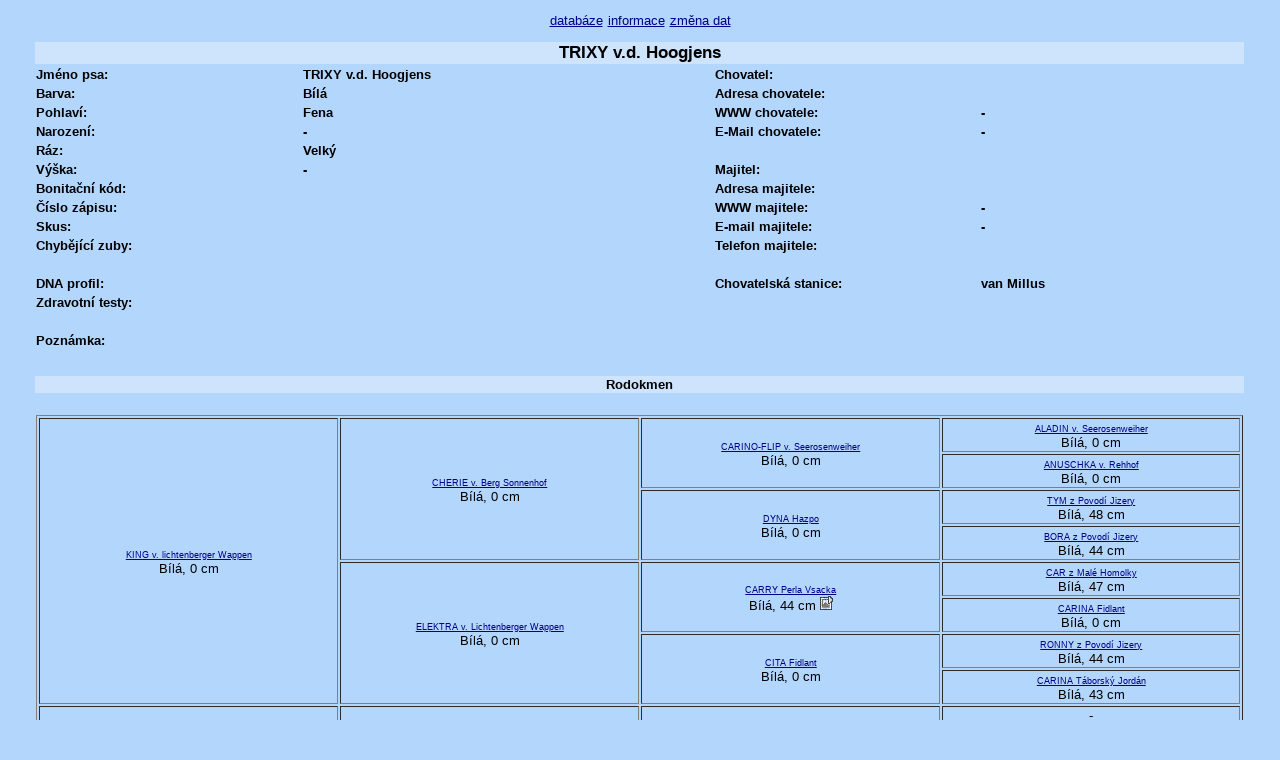

--- FILE ---
content_type: text/html
request_url: http://archiv.spic.cz/genealogie/?pid=10934
body_size: 1830
content:
<?xml version="1.0" encoding="utf-8"?><!DOCTYPE html PUBLIC '-//W3C//DTD XHTML 1.0 Strict//EN' 'http://www.w3.org/TR/xhtml1/DTD/xhtml1-strict.dtd'>

<html xmlns="http://www.w3.org/1999/xhtml" xml:lang="cs">
<head>

<meta http-equiv="Content-Type" content="text/html; charset=UTF-8" />
<meta name="author" content="Viktor Bohuslav Bohdal, bohdal.net" />
<title>
špicové - profil</title>
<link rel="stylesheet" href="styly.css" media="screen, projection, tv" />
</head>
<body>
 <div id="vse">
  <div id="menu">
   <a href="?" title="databáze">databáze</a>
   <a href="?ak=info" title="informace o databázi">informace</a>
   <a href="?ak=edit" title="změna dat">změna dat</a>
  </div>
<table id="profil"> 
    <tr>
        <th colspan="5">TRIXY v.d. Hoogjens</th>
    </tr>
    <tr>
        <td>Jméno psa:</td>
        <td>TRIXY v.d. Hoogjens</td>
        <td class="stred">&nbsp;</td>
        <td>Chovatel:</td>
        <td></td>
    </tr>
    <tr>
        <td>Barva:</td>
        <td>
                Bílá        </td>
        <td class="stred">&nbsp;</td>
        <td>Adresa chovatele:</td>
        <td></td>
    </tr>
    <tr>
        <td>Pohlaví:</td>
        <td>
                Fena        </td>
        <td class="stred">&nbsp;</td>
        <td>WWW chovatele:</td>
        <td>-</td>
    </tr>
    <tr>
        <td>Narození:</td>
        <td>
                -        </td>
        <td class="stred">&nbsp;</td>
        <td>E-Mail chovatele:</td>
        <td>-</td>
    </tr>
    <tr>
        <td>Ráz:</td>
        <td>
                Velký        </td>
        <td class="stred">&nbsp;</td>
        <td>&nbsp;</td>
        <td>&nbsp;</td>
    </tr>
    <tr>
        <td>Výška:</td>
        <td>
                -        </td>
        <td class="stred">&nbsp;</td>
        <td>Majitel:</td>
        <td></td>
    </tr>
    <tr>
        <td>Bonitační kód:</td>
        <td>
                        </td>
        <td class="stred">&nbsp;</td>
        <td>Adresa majitele:</td>
        <td></td>
    </tr>
    <tr>
        <td>Číslo zápisu:</td>
        <td>
                        </td>
        <td class="stred">&nbsp;</td>
        <td>WWW majitele:</td>
        <td>-</td>
    </tr>
    <tr>
        <td>Skus:</td>
        <td>
                        </td>
        <td class="stred">&nbsp;</td>
        <td>E-mail majitele:</td>
        <td>-</td>
    </tr>
    <tr>
        <td>Chybějící zuby:</td>
        <td>
                        </td>
        <td class="stred">&nbsp;</td>
        <td>Telefon majitele:</td>
        <td></td>
    </tr>
    <tr>
        <td>&nbsp;</td>
        <td>
                        </td>
        <td class="stred">&nbsp;</td>
        <td>&nbsp;</td>
        <td>&nbsp;</td>
    </tr>
    <tr>
        <td>DNA profil:</td>
        <td>
                        </td>
        <td class="stred">&nbsp;</td>
        <td>Chovatelská stanice:</td>
        <td>van Millus</td>
    </tr>
    <tr>
        <td>Zdravotní testy:</td>
        <td>
                        </td>
        <td class="stred">&nbsp;</td>
        <td>&nbsp;</td>
        <td>&nbsp;</td>
    </tr>
    <tr>
        <td colspan="5">&nbsp;</td>
    </tr>
    <tr>
        <td colspan="3">Poznámka:</td>
        <td>&nbsp;</td>
        <td>&nbsp;</td>
    </tr>
    <tr>
        <td colspan="5"></td>
    </tr>
    <tr>
        <td colspan="5">&nbsp;</td>
    </tr>

</table>

<table id="rod">    
    <tr>
        <th>Rodokmen</th>
    </tr>
    <tr>
        <td>&nbsp;</td>
    </tr>
    <tr>
        <td>
            <table border="1" id="rodd">
                <tr>
                        <td rowspan="8"><a href="?pid=10935" title="Profil KING v. lichtenberger Wappen">KING v. lichtenberger Wappen</a><br />Bílá, 0 cm</td><td rowspan="4"><a href="?pid=10324" title="Profil CHERIE v. Berg Sonnenhof">CHERIE v. Berg Sonnenhof</a><br />Bílá, 0 cm</td><td rowspan="2"><a href="?pid=2820" title="Profil CARINO-FLIP v. Seerosenweiher">CARINO-FLIP v. Seerosenweiher</a><br />Bílá, 0 cm</td><td rowspan="1"><a href="?pid=431" title="Profil ALADIN v. Seerosenweiher">ALADIN v. Seerosenweiher</a><br />Bílá, 0 cm</td></tr><tr><td rowspan="1"><a href="?pid=971" title="Profil ANUSCHKA v. Rehhof">ANUSCHKA v. Rehhof</a><br />Bílá, 0 cm</td></tr><tr><td rowspan="2"><a href="?pid=4362" title="Profil DYNA Hazpo">DYNA Hazpo</a><br />Bílá, 0 cm</td><td rowspan="1"><a href="?pid=8461" title="Profil TYM z Povodí Jizery">TYM z Povodí Jizery</a><br />Bílá, 48 cm</td></tr><tr><td rowspan="1"><a href="?pid=2386" title="Profil BORA z Povodí Jizery">BORA z Povodí Jizery</a><br />Bílá, 44 cm</td></tr><tr><td rowspan="4"><a href="?pid=10325" title="Profil ELEKTRA v. Lichtenberger Wappen">ELEKTRA v. Lichtenberger Wappen</a><br />Bílá, 0 cm</td><td rowspan="2"><a href="?pid=2854" title="Profil CARRY Perla Vsacka">CARRY Perla Vsacka</a><br />Bílá, 44 cm <img src="foto.png" alt="obsahuje foto" /></td><td rowspan="1"><a href="?pid=2800" title="Profil CAR z Malé Homolky">CAR z Malé Homolky</a><br />Bílá, 47 cm</td></tr><tr><td rowspan="1"><a href="?pid=2814" title="Profil CARINA Fidlant">CARINA Fidlant</a><br />Bílá, 0 cm</td></tr><tr><td rowspan="2"><a href="?pid=3463" title="Profil CITA Fidlant">CITA Fidlant</a><br />Bílá, 0 cm</td><td rowspan="1"><a href="?pid=7952" title="Profil RONNY z Povodí Jizery">RONNY z Povodí Jizery</a><br />Bílá, 44 cm</td></tr><tr><td rowspan="1"><a href="?pid=2815" title="Profil CARINA Táborský Jordán">CARINA Táborský Jordán</a><br />Bílá, 43 cm</td></tr><tr><td rowspan="8"><a href="?pid=10936" title="Profil FLOSSIE v.' T Lubke">FLOSSIE v.' T Lubke</a><br />Bílá, 0 cm</td><td rowspan="4"><a href="?pid=11541" title="Profil RAMBO">RAMBO</a><br />Bílá, 0 cm</td><td rowspan="2">-</td><td rowspan="1">-</td></tr><tr><td rowspan="1">-</td></tr><tr><td rowspan="2">-</td><td rowspan="1">-</td></tr><tr><td rowspan="1">-</td></tr><tr><td rowspan="4"><a href="?pid=11542" title="Profil CINDY v. Helmontstadt">CINDY v. Helmontstadt</a><br />Bílá, 0 cm</td><td rowspan="2">-</td><td rowspan="1">-</td></tr><tr><td rowspan="1">-</td></tr><tr><td rowspan="2">-</td><td rowspan="1">-</td></tr><tr><td rowspan="1">-</td></tr><tr>                </tr>
            </table>
        </td>
    </tr>

</table>

<table id="vysledky">
    <tr>
        <th colspan="4">Výsledky výstav</th>
    </tr>
        <tr><td colspan="4">žádný záznam</td></tr></table>

<table id="zkousky">
    <tr>
        <th>Zkoušky</th>
    </tr>
        <tr><td>žádný záznam</td></tr></table>

<table id="rodina">
    <tr>
        <th class="pul">Sourozenci</th>
        <th class="pul">Potomci</th>
    </tr>
    <tr>
        <td>
                žádní sourozenci        </td>
        <td>
                <table id="potomci"><tr><th class="pol">Otec</th><th class="pol">Potomek</th></tr><td class="pul"><a href="?pid=10933" title="Profil - YOEP">YOEP</a></td><td class="pul"><a href="?pid=11388" title="Profil - BEER van Millus">BEER van Millus</td></tr><td class="pul">&nbsp;</td><td class="pul"><a href="?pid=6515" title="Profil - KELLY v. Millus">KELLY v. Millus</td></tr><td class="pul"><a href="?pid=11456" title="Profil - DORUS v.h. Luntersee">DORUS v.h. Luntersee</a></td><td class="pul"><a href="?pid=11389" title="Profil - JESSIE v. Millus">JESSIE v. Millus</td></tr></table>        </td>
    </tr>

</table>

<table id="fotografie">
    <tr>
        <th>Fotografie</th>
    </tr>
    <tr>
        <td>
                žádné fotografie        </td>
    </tr>
</table>

<div class="info">
    Naposledy upraveno: 13.07.2008</div>

<a href="?" title="zpět na seznam">zpět na seznam</a>
    <h3></h3> </div>
 <div id="pata">
 &copy; V. Bohdal 2006 - 2009
 </div>
</body>
</html>
